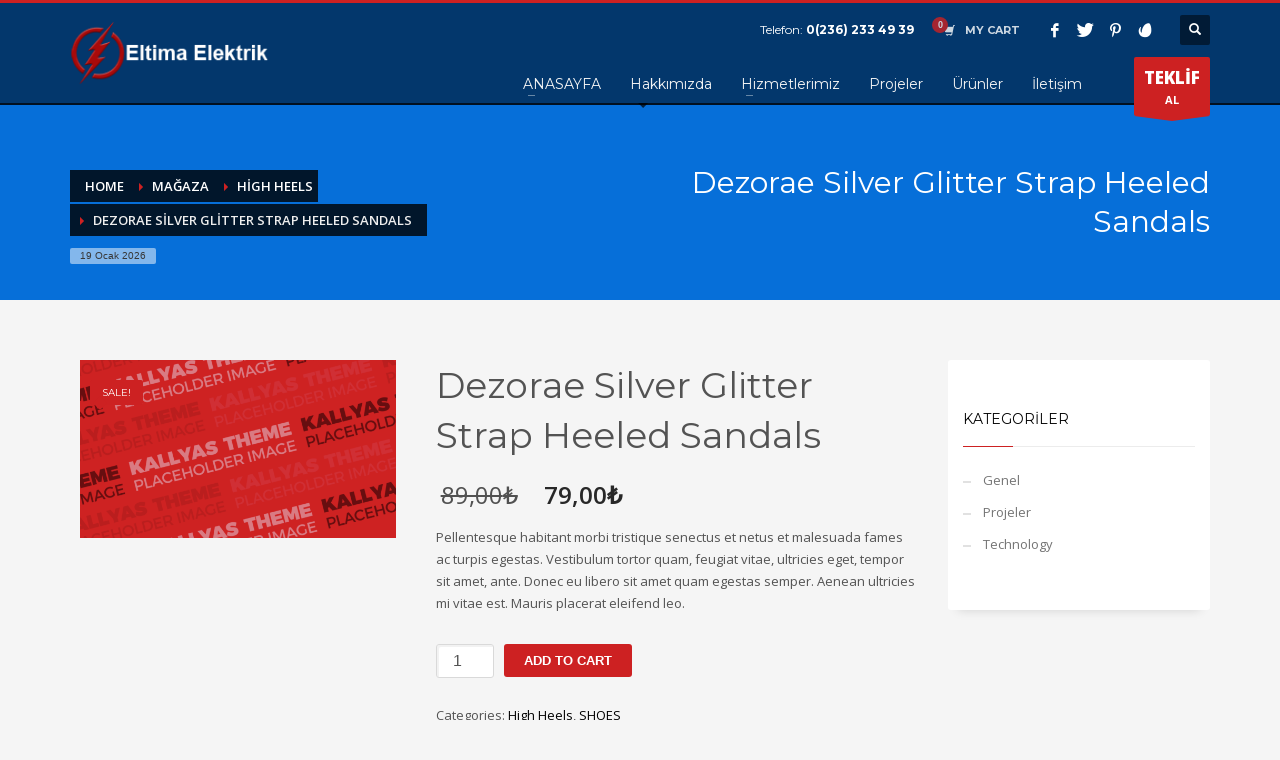

--- FILE ---
content_type: text/html; charset=UTF-8
request_url: https://eltimaelektrik.com.tr/urun/dezorae-silver-glitter-strap-heeled-sandals/
body_size: 17113
content:
<!DOCTYPE html>
<html lang="tr">
<head>
<meta charset="UTF-8"/>
<meta name="twitter:widgets:csp" content="on"/>
<link rel="profile" href="http://gmpg.org/xfn/11"/>
<link rel="pingback" href="https://eltimaelektrik.com.tr/xmlrpc.php"/>

<title>Dezorae Silver Glitter Strap Heeled Sandals &#8211; Eltima Elektrik</title>
<meta name='robots' content='max-image-preview:large' />
<link rel='dns-prefetch' href='//fonts.googleapis.com' />
<link rel="alternate" type="application/rss+xml" title="Eltima Elektrik &raquo; akışı" href="https://eltimaelektrik.com.tr/feed/" />
<link rel="alternate" type="application/rss+xml" title="Eltima Elektrik &raquo; yorum akışı" href="https://eltimaelektrik.com.tr/comments/feed/" />
<link rel="alternate" type="application/rss+xml" title="Eltima Elektrik &raquo; Dezorae Silver Glitter Strap Heeled Sandals yorum akışı" href="https://eltimaelektrik.com.tr/urun/dezorae-silver-glitter-strap-heeled-sandals/feed/" />
<link rel="alternate" title="oEmbed (JSON)" type="application/json+oembed" href="https://eltimaelektrik.com.tr/wp-json/oembed/1.0/embed?url=https%3A%2F%2Feltimaelektrik.com.tr%2Furun%2Fdezorae-silver-glitter-strap-heeled-sandals%2F" />
<link rel="alternate" title="oEmbed (XML)" type="text/xml+oembed" href="https://eltimaelektrik.com.tr/wp-json/oembed/1.0/embed?url=https%3A%2F%2Feltimaelektrik.com.tr%2Furun%2Fdezorae-silver-glitter-strap-heeled-sandals%2F&#038;format=xml" />
<style id='wp-img-auto-sizes-contain-inline-css' type='text/css'>
img:is([sizes=auto i],[sizes^="auto," i]){contain-intrinsic-size:3000px 1500px}
/*# sourceURL=wp-img-auto-sizes-contain-inline-css */
</style>
<link rel='stylesheet' id='zn_all_g_fonts-css' href='//fonts.googleapis.com/css?family=Montserrat%3Aregular%2C500%2C700%7COpen+Sans%3Aregular%2C300%2C600%2C700%2C800&#038;ver=6.9' type='text/css' media='all' />
<style id='wp-emoji-styles-inline-css' type='text/css'>

	img.wp-smiley, img.emoji {
		display: inline !important;
		border: none !important;
		box-shadow: none !important;
		height: 1em !important;
		width: 1em !important;
		margin: 0 0.07em !important;
		vertical-align: -0.1em !important;
		background: none !important;
		padding: 0 !important;
	}
/*# sourceURL=wp-emoji-styles-inline-css */
</style>
<style id='wp-block-library-inline-css' type='text/css'>
:root{--wp-block-synced-color:#7a00df;--wp-block-synced-color--rgb:122,0,223;--wp-bound-block-color:var(--wp-block-synced-color);--wp-editor-canvas-background:#ddd;--wp-admin-theme-color:#007cba;--wp-admin-theme-color--rgb:0,124,186;--wp-admin-theme-color-darker-10:#006ba1;--wp-admin-theme-color-darker-10--rgb:0,107,160.5;--wp-admin-theme-color-darker-20:#005a87;--wp-admin-theme-color-darker-20--rgb:0,90,135;--wp-admin-border-width-focus:2px}@media (min-resolution:192dpi){:root{--wp-admin-border-width-focus:1.5px}}.wp-element-button{cursor:pointer}:root .has-very-light-gray-background-color{background-color:#eee}:root .has-very-dark-gray-background-color{background-color:#313131}:root .has-very-light-gray-color{color:#eee}:root .has-very-dark-gray-color{color:#313131}:root .has-vivid-green-cyan-to-vivid-cyan-blue-gradient-background{background:linear-gradient(135deg,#00d084,#0693e3)}:root .has-purple-crush-gradient-background{background:linear-gradient(135deg,#34e2e4,#4721fb 50%,#ab1dfe)}:root .has-hazy-dawn-gradient-background{background:linear-gradient(135deg,#faaca8,#dad0ec)}:root .has-subdued-olive-gradient-background{background:linear-gradient(135deg,#fafae1,#67a671)}:root .has-atomic-cream-gradient-background{background:linear-gradient(135deg,#fdd79a,#004a59)}:root .has-nightshade-gradient-background{background:linear-gradient(135deg,#330968,#31cdcf)}:root .has-midnight-gradient-background{background:linear-gradient(135deg,#020381,#2874fc)}:root{--wp--preset--font-size--normal:16px;--wp--preset--font-size--huge:42px}.has-regular-font-size{font-size:1em}.has-larger-font-size{font-size:2.625em}.has-normal-font-size{font-size:var(--wp--preset--font-size--normal)}.has-huge-font-size{font-size:var(--wp--preset--font-size--huge)}.has-text-align-center{text-align:center}.has-text-align-left{text-align:left}.has-text-align-right{text-align:right}.has-fit-text{white-space:nowrap!important}#end-resizable-editor-section{display:none}.aligncenter{clear:both}.items-justified-left{justify-content:flex-start}.items-justified-center{justify-content:center}.items-justified-right{justify-content:flex-end}.items-justified-space-between{justify-content:space-between}.screen-reader-text{border:0;clip-path:inset(50%);height:1px;margin:-1px;overflow:hidden;padding:0;position:absolute;width:1px;word-wrap:normal!important}.screen-reader-text:focus{background-color:#ddd;clip-path:none;color:#444;display:block;font-size:1em;height:auto;left:5px;line-height:normal;padding:15px 23px 14px;text-decoration:none;top:5px;width:auto;z-index:100000}html :where(.has-border-color){border-style:solid}html :where([style*=border-top-color]){border-top-style:solid}html :where([style*=border-right-color]){border-right-style:solid}html :where([style*=border-bottom-color]){border-bottom-style:solid}html :where([style*=border-left-color]){border-left-style:solid}html :where([style*=border-width]){border-style:solid}html :where([style*=border-top-width]){border-top-style:solid}html :where([style*=border-right-width]){border-right-style:solid}html :where([style*=border-bottom-width]){border-bottom-style:solid}html :where([style*=border-left-width]){border-left-style:solid}html :where(img[class*=wp-image-]){height:auto;max-width:100%}:where(figure){margin:0 0 1em}html :where(.is-position-sticky){--wp-admin--admin-bar--position-offset:var(--wp-admin--admin-bar--height,0px)}@media screen and (max-width:600px){html :where(.is-position-sticky){--wp-admin--admin-bar--position-offset:0px}}

/*# sourceURL=wp-block-library-inline-css */
</style><style id='wp-block-group-inline-css' type='text/css'>
.wp-block-group{box-sizing:border-box}:where(.wp-block-group.wp-block-group-is-layout-constrained){position:relative}
/*# sourceURL=https://eltimaelektrik.com.tr/wp-includes/blocks/group/style.min.css */
</style>
<style id='global-styles-inline-css' type='text/css'>
:root{--wp--preset--aspect-ratio--square: 1;--wp--preset--aspect-ratio--4-3: 4/3;--wp--preset--aspect-ratio--3-4: 3/4;--wp--preset--aspect-ratio--3-2: 3/2;--wp--preset--aspect-ratio--2-3: 2/3;--wp--preset--aspect-ratio--16-9: 16/9;--wp--preset--aspect-ratio--9-16: 9/16;--wp--preset--color--black: #000000;--wp--preset--color--cyan-bluish-gray: #abb8c3;--wp--preset--color--white: #ffffff;--wp--preset--color--pale-pink: #f78da7;--wp--preset--color--vivid-red: #cf2e2e;--wp--preset--color--luminous-vivid-orange: #ff6900;--wp--preset--color--luminous-vivid-amber: #fcb900;--wp--preset--color--light-green-cyan: #7bdcb5;--wp--preset--color--vivid-green-cyan: #00d084;--wp--preset--color--pale-cyan-blue: #8ed1fc;--wp--preset--color--vivid-cyan-blue: #0693e3;--wp--preset--color--vivid-purple: #9b51e0;--wp--preset--gradient--vivid-cyan-blue-to-vivid-purple: linear-gradient(135deg,rgb(6,147,227) 0%,rgb(155,81,224) 100%);--wp--preset--gradient--light-green-cyan-to-vivid-green-cyan: linear-gradient(135deg,rgb(122,220,180) 0%,rgb(0,208,130) 100%);--wp--preset--gradient--luminous-vivid-amber-to-luminous-vivid-orange: linear-gradient(135deg,rgb(252,185,0) 0%,rgb(255,105,0) 100%);--wp--preset--gradient--luminous-vivid-orange-to-vivid-red: linear-gradient(135deg,rgb(255,105,0) 0%,rgb(207,46,46) 100%);--wp--preset--gradient--very-light-gray-to-cyan-bluish-gray: linear-gradient(135deg,rgb(238,238,238) 0%,rgb(169,184,195) 100%);--wp--preset--gradient--cool-to-warm-spectrum: linear-gradient(135deg,rgb(74,234,220) 0%,rgb(151,120,209) 20%,rgb(207,42,186) 40%,rgb(238,44,130) 60%,rgb(251,105,98) 80%,rgb(254,248,76) 100%);--wp--preset--gradient--blush-light-purple: linear-gradient(135deg,rgb(255,206,236) 0%,rgb(152,150,240) 100%);--wp--preset--gradient--blush-bordeaux: linear-gradient(135deg,rgb(254,205,165) 0%,rgb(254,45,45) 50%,rgb(107,0,62) 100%);--wp--preset--gradient--luminous-dusk: linear-gradient(135deg,rgb(255,203,112) 0%,rgb(199,81,192) 50%,rgb(65,88,208) 100%);--wp--preset--gradient--pale-ocean: linear-gradient(135deg,rgb(255,245,203) 0%,rgb(182,227,212) 50%,rgb(51,167,181) 100%);--wp--preset--gradient--electric-grass: linear-gradient(135deg,rgb(202,248,128) 0%,rgb(113,206,126) 100%);--wp--preset--gradient--midnight: linear-gradient(135deg,rgb(2,3,129) 0%,rgb(40,116,252) 100%);--wp--preset--font-size--small: 13px;--wp--preset--font-size--medium: 20px;--wp--preset--font-size--large: 36px;--wp--preset--font-size--x-large: 42px;--wp--preset--spacing--20: 0.44rem;--wp--preset--spacing--30: 0.67rem;--wp--preset--spacing--40: 1rem;--wp--preset--spacing--50: 1.5rem;--wp--preset--spacing--60: 2.25rem;--wp--preset--spacing--70: 3.38rem;--wp--preset--spacing--80: 5.06rem;--wp--preset--shadow--natural: 6px 6px 9px rgba(0, 0, 0, 0.2);--wp--preset--shadow--deep: 12px 12px 50px rgba(0, 0, 0, 0.4);--wp--preset--shadow--sharp: 6px 6px 0px rgba(0, 0, 0, 0.2);--wp--preset--shadow--outlined: 6px 6px 0px -3px rgb(255, 255, 255), 6px 6px rgb(0, 0, 0);--wp--preset--shadow--crisp: 6px 6px 0px rgb(0, 0, 0);}:where(.is-layout-flex){gap: 0.5em;}:where(.is-layout-grid){gap: 0.5em;}body .is-layout-flex{display: flex;}.is-layout-flex{flex-wrap: wrap;align-items: center;}.is-layout-flex > :is(*, div){margin: 0;}body .is-layout-grid{display: grid;}.is-layout-grid > :is(*, div){margin: 0;}:where(.wp-block-columns.is-layout-flex){gap: 2em;}:where(.wp-block-columns.is-layout-grid){gap: 2em;}:where(.wp-block-post-template.is-layout-flex){gap: 1.25em;}:where(.wp-block-post-template.is-layout-grid){gap: 1.25em;}.has-black-color{color: var(--wp--preset--color--black) !important;}.has-cyan-bluish-gray-color{color: var(--wp--preset--color--cyan-bluish-gray) !important;}.has-white-color{color: var(--wp--preset--color--white) !important;}.has-pale-pink-color{color: var(--wp--preset--color--pale-pink) !important;}.has-vivid-red-color{color: var(--wp--preset--color--vivid-red) !important;}.has-luminous-vivid-orange-color{color: var(--wp--preset--color--luminous-vivid-orange) !important;}.has-luminous-vivid-amber-color{color: var(--wp--preset--color--luminous-vivid-amber) !important;}.has-light-green-cyan-color{color: var(--wp--preset--color--light-green-cyan) !important;}.has-vivid-green-cyan-color{color: var(--wp--preset--color--vivid-green-cyan) !important;}.has-pale-cyan-blue-color{color: var(--wp--preset--color--pale-cyan-blue) !important;}.has-vivid-cyan-blue-color{color: var(--wp--preset--color--vivid-cyan-blue) !important;}.has-vivid-purple-color{color: var(--wp--preset--color--vivid-purple) !important;}.has-black-background-color{background-color: var(--wp--preset--color--black) !important;}.has-cyan-bluish-gray-background-color{background-color: var(--wp--preset--color--cyan-bluish-gray) !important;}.has-white-background-color{background-color: var(--wp--preset--color--white) !important;}.has-pale-pink-background-color{background-color: var(--wp--preset--color--pale-pink) !important;}.has-vivid-red-background-color{background-color: var(--wp--preset--color--vivid-red) !important;}.has-luminous-vivid-orange-background-color{background-color: var(--wp--preset--color--luminous-vivid-orange) !important;}.has-luminous-vivid-amber-background-color{background-color: var(--wp--preset--color--luminous-vivid-amber) !important;}.has-light-green-cyan-background-color{background-color: var(--wp--preset--color--light-green-cyan) !important;}.has-vivid-green-cyan-background-color{background-color: var(--wp--preset--color--vivid-green-cyan) !important;}.has-pale-cyan-blue-background-color{background-color: var(--wp--preset--color--pale-cyan-blue) !important;}.has-vivid-cyan-blue-background-color{background-color: var(--wp--preset--color--vivid-cyan-blue) !important;}.has-vivid-purple-background-color{background-color: var(--wp--preset--color--vivid-purple) !important;}.has-black-border-color{border-color: var(--wp--preset--color--black) !important;}.has-cyan-bluish-gray-border-color{border-color: var(--wp--preset--color--cyan-bluish-gray) !important;}.has-white-border-color{border-color: var(--wp--preset--color--white) !important;}.has-pale-pink-border-color{border-color: var(--wp--preset--color--pale-pink) !important;}.has-vivid-red-border-color{border-color: var(--wp--preset--color--vivid-red) !important;}.has-luminous-vivid-orange-border-color{border-color: var(--wp--preset--color--luminous-vivid-orange) !important;}.has-luminous-vivid-amber-border-color{border-color: var(--wp--preset--color--luminous-vivid-amber) !important;}.has-light-green-cyan-border-color{border-color: var(--wp--preset--color--light-green-cyan) !important;}.has-vivid-green-cyan-border-color{border-color: var(--wp--preset--color--vivid-green-cyan) !important;}.has-pale-cyan-blue-border-color{border-color: var(--wp--preset--color--pale-cyan-blue) !important;}.has-vivid-cyan-blue-border-color{border-color: var(--wp--preset--color--vivid-cyan-blue) !important;}.has-vivid-purple-border-color{border-color: var(--wp--preset--color--vivid-purple) !important;}.has-vivid-cyan-blue-to-vivid-purple-gradient-background{background: var(--wp--preset--gradient--vivid-cyan-blue-to-vivid-purple) !important;}.has-light-green-cyan-to-vivid-green-cyan-gradient-background{background: var(--wp--preset--gradient--light-green-cyan-to-vivid-green-cyan) !important;}.has-luminous-vivid-amber-to-luminous-vivid-orange-gradient-background{background: var(--wp--preset--gradient--luminous-vivid-amber-to-luminous-vivid-orange) !important;}.has-luminous-vivid-orange-to-vivid-red-gradient-background{background: var(--wp--preset--gradient--luminous-vivid-orange-to-vivid-red) !important;}.has-very-light-gray-to-cyan-bluish-gray-gradient-background{background: var(--wp--preset--gradient--very-light-gray-to-cyan-bluish-gray) !important;}.has-cool-to-warm-spectrum-gradient-background{background: var(--wp--preset--gradient--cool-to-warm-spectrum) !important;}.has-blush-light-purple-gradient-background{background: var(--wp--preset--gradient--blush-light-purple) !important;}.has-blush-bordeaux-gradient-background{background: var(--wp--preset--gradient--blush-bordeaux) !important;}.has-luminous-dusk-gradient-background{background: var(--wp--preset--gradient--luminous-dusk) !important;}.has-pale-ocean-gradient-background{background: var(--wp--preset--gradient--pale-ocean) !important;}.has-electric-grass-gradient-background{background: var(--wp--preset--gradient--electric-grass) !important;}.has-midnight-gradient-background{background: var(--wp--preset--gradient--midnight) !important;}.has-small-font-size{font-size: var(--wp--preset--font-size--small) !important;}.has-medium-font-size{font-size: var(--wp--preset--font-size--medium) !important;}.has-large-font-size{font-size: var(--wp--preset--font-size--large) !important;}.has-x-large-font-size{font-size: var(--wp--preset--font-size--x-large) !important;}
/*# sourceURL=global-styles-inline-css */
</style>

<style id='classic-theme-styles-inline-css' type='text/css'>
/*! This file is auto-generated */
.wp-block-button__link{color:#fff;background-color:#32373c;border-radius:9999px;box-shadow:none;text-decoration:none;padding:calc(.667em + 2px) calc(1.333em + 2px);font-size:1.125em}.wp-block-file__button{background:#32373c;color:#fff;text-decoration:none}
/*# sourceURL=/wp-includes/css/classic-themes.min.css */
</style>
<link rel='stylesheet' id='hg-mailchimp-styles-css' href='https://eltimaelektrik.com.tr/wp-content/plugins/hogash-mailchimp/assets/css/hg-mailchimp.css?ver=1.0.0' type='text/css' media='all' />
<link rel='stylesheet' id='photoswipe-css' href='https://eltimaelektrik.com.tr/wp-content/plugins/woocommerce/assets/css/photoswipe/photoswipe.min.css?ver=7.3.0' type='text/css' media='all' />
<link rel='stylesheet' id='photoswipe-default-skin-css' href='https://eltimaelektrik.com.tr/wp-content/plugins/woocommerce/assets/css/photoswipe/default-skin/default-skin.min.css?ver=7.3.0' type='text/css' media='all' />
<link rel='stylesheet' id='woocommerce-layout-css' href='https://eltimaelektrik.com.tr/wp-content/plugins/woocommerce/assets/css/woocommerce-layout.css?ver=7.3.0' type='text/css' media='all' />
<link rel='stylesheet' id='woocommerce-smallscreen-css' href='https://eltimaelektrik.com.tr/wp-content/plugins/woocommerce/assets/css/woocommerce-smallscreen.css?ver=7.3.0' type='text/css' media='only screen and (max-width: 767px)' />
<link rel='stylesheet' id='woocommerce-general-css' href='https://eltimaelektrik.com.tr/wp-content/plugins/woocommerce/assets/css/woocommerce.css?ver=7.3.0' type='text/css' media='all' />
<style id='woocommerce-inline-inline-css' type='text/css'>
.woocommerce form .form-row .required { visibility: visible; }
/*# sourceURL=woocommerce-inline-inline-css */
</style>
<link rel='stylesheet' id='plhg-main-css-css' href='https://eltimaelektrik.com.tr/wp-content/plugins/hogash-post-love/assets/frontend/css/plhg-styles.css?ver=1.0.0' type='text/css' media='all' />
<link rel='stylesheet' id='kallyas-styles-css' href='https://eltimaelektrik.com.tr/wp-content/themes/kallyas/style.css?ver=4.19.0' type='text/css' media='all' />
<link rel='stylesheet' id='th-bootstrap-styles-css' href='https://eltimaelektrik.com.tr/wp-content/themes/kallyas/css/bootstrap.min.css?ver=4.19.0' type='text/css' media='all' />
<link rel='stylesheet' id='th-theme-template-styles-css' href='https://eltimaelektrik.com.tr/wp-content/themes/kallyas/css/template.min.css?ver=4.19.0' type='text/css' media='all' />
<link rel='stylesheet' id='woocommerce-overrides-css' href='https://eltimaelektrik.com.tr/wp-content/themes/kallyas/css/plugins/kl-woocommerce.css?ver=4.19.0' type='text/css' media='all' />
<link rel='stylesheet' id='zion-frontend-css' href='https://eltimaelektrik.com.tr/wp-content/themes/kallyas/framework/zion-builder/assets/css/znb_frontend.css?ver=1.1.0' type='text/css' media='all' />
<link rel='stylesheet' id='2364-layout.css-css' href='//eltimaelektrik.com.tr/wp-content/uploads/zion-builder/cache/2364-layout.css?ver=e8ff75588088d5521dd0355fff5d671a' type='text/css' media='all' />
<link rel='stylesheet' id='kallyas-addon-nav-overlay-css-css' href='https://eltimaelektrik.com.tr/wp-content/plugins/kallyas-addon-nav-overlay/assets/styles.min.css?ver=1.0.10' type='text/css' media='all' />
<link rel='stylesheet' id='th-theme-print-stylesheet-css' href='https://eltimaelektrik.com.tr/wp-content/themes/kallyas/css/print.css?ver=4.19.0' type='text/css' media='print' />
<link rel='stylesheet' id='th-theme-options-styles-css' href='//eltimaelektrik.com.tr/wp-content/uploads/zn_dynamic.css?ver=1752570430' type='text/css' media='all' />
<script type="text/javascript" src="https://eltimaelektrik.com.tr/wp-includes/js/jquery/jquery.min.js?ver=3.7.1" id="jquery-core-js"></script>
<script type="text/javascript" src="https://eltimaelektrik.com.tr/wp-includes/js/jquery/jquery-migrate.min.js?ver=3.4.1" id="jquery-migrate-js"></script>
<script type="text/javascript" id="plhg-main-script-js-extra">
/* <![CDATA[ */
var plhg_script_vars = {"ajaxurl":"https://eltimaelektrik.com.tr/wp-admin/admin-ajax.php","nonce":"b9d4374ba2","error_message":"Sorry, there was a problem processing your request."};
//# sourceURL=plhg-main-script-js-extra
/* ]]> */
</script>
<script type="text/javascript" src="https://eltimaelektrik.com.tr/wp-content/plugins/hogash-post-love/assets/frontend/js/script.js?ver=1.0.0" id="plhg-main-script-js"></script>
<link rel="https://api.w.org/" href="https://eltimaelektrik.com.tr/wp-json/" /><link rel="alternate" title="JSON" type="application/json" href="https://eltimaelektrik.com.tr/wp-json/wp/v2/product/2364" /><link rel="EditURI" type="application/rsd+xml" title="RSD" href="https://eltimaelektrik.com.tr/xmlrpc.php?rsd" />
<meta name="generator" content="WordPress 6.9" />
<meta name="generator" content="WooCommerce 7.3.0" />
<link rel="canonical" href="https://eltimaelektrik.com.tr/urun/dezorae-silver-glitter-strap-heeled-sandals/" />
<link rel='shortlink' href='https://eltimaelektrik.com.tr/?p=2364' />
		<meta name="theme-color"
			  content="#cd2122">
				<meta name="viewport" content="width=device-width, initial-scale=1, maximum-scale=1"/>
		
		<!--[if lte IE 8]>
		<script type="text/javascript">
			var $buoop = {
				vs: {i: 10, f: 25, o: 12.1, s: 7, n: 9}
			};

			$buoop.ol = window.onload;

			window.onload = function () {
				try {
					if ($buoop.ol) {
						$buoop.ol()
					}
				}
				catch (e) {
				}

				var e = document.createElement("script");
				e.setAttribute("type", "text/javascript");
				e.setAttribute("src", "https://browser-update.org/update.js");
				document.body.appendChild(e);
			};
		</script>
		<![endif]-->

		<!-- for IE6-8 support of HTML5 elements -->
		<!--[if lt IE 9]>
		<script src="//html5shim.googlecode.com/svn/trunk/html5.js"></script>
		<![endif]-->
		
	<!-- Fallback for animating in viewport -->
	<noscript>
		<style type="text/css" media="screen">
			.zn-animateInViewport {visibility: visible;}
		</style>
	</noscript>
		<noscript><style>.woocommerce-product-gallery{ opacity: 1 !important; }</style></noscript>
	<meta name="generator" content="Powered by Slider Revolution 6.6.7 - responsive, Mobile-Friendly Slider Plugin for WordPress with comfortable drag and drop interface." />
<script>function setREVStartSize(e){
			//window.requestAnimationFrame(function() {
				window.RSIW = window.RSIW===undefined ? window.innerWidth : window.RSIW;
				window.RSIH = window.RSIH===undefined ? window.innerHeight : window.RSIH;
				try {
					var pw = document.getElementById(e.c).parentNode.offsetWidth,
						newh;
					pw = pw===0 || isNaN(pw) || (e.l=="fullwidth" || e.layout=="fullwidth") ? window.RSIW : pw;
					e.tabw = e.tabw===undefined ? 0 : parseInt(e.tabw);
					e.thumbw = e.thumbw===undefined ? 0 : parseInt(e.thumbw);
					e.tabh = e.tabh===undefined ? 0 : parseInt(e.tabh);
					e.thumbh = e.thumbh===undefined ? 0 : parseInt(e.thumbh);
					e.tabhide = e.tabhide===undefined ? 0 : parseInt(e.tabhide);
					e.thumbhide = e.thumbhide===undefined ? 0 : parseInt(e.thumbhide);
					e.mh = e.mh===undefined || e.mh=="" || e.mh==="auto" ? 0 : parseInt(e.mh,0);
					if(e.layout==="fullscreen" || e.l==="fullscreen")
						newh = Math.max(e.mh,window.RSIH);
					else{
						e.gw = Array.isArray(e.gw) ? e.gw : [e.gw];
						for (var i in e.rl) if (e.gw[i]===undefined || e.gw[i]===0) e.gw[i] = e.gw[i-1];
						e.gh = e.el===undefined || e.el==="" || (Array.isArray(e.el) && e.el.length==0)? e.gh : e.el;
						e.gh = Array.isArray(e.gh) ? e.gh : [e.gh];
						for (var i in e.rl) if (e.gh[i]===undefined || e.gh[i]===0) e.gh[i] = e.gh[i-1];
											
						var nl = new Array(e.rl.length),
							ix = 0,
							sl;
						e.tabw = e.tabhide>=pw ? 0 : e.tabw;
						e.thumbw = e.thumbhide>=pw ? 0 : e.thumbw;
						e.tabh = e.tabhide>=pw ? 0 : e.tabh;
						e.thumbh = e.thumbhide>=pw ? 0 : e.thumbh;
						for (var i in e.rl) nl[i] = e.rl[i]<window.RSIW ? 0 : e.rl[i];
						sl = nl[0];
						for (var i in nl) if (sl>nl[i] && nl[i]>0) { sl = nl[i]; ix=i;}
						var m = pw>(e.gw[ix]+e.tabw+e.thumbw) ? 1 : (pw-(e.tabw+e.thumbw)) / (e.gw[ix]);
						newh =  (e.gh[ix] * m) + (e.tabh + e.thumbh);
					}
					var el = document.getElementById(e.c);
					if (el!==null && el) el.style.height = newh+"px";
					el = document.getElementById(e.c+"_wrapper");
					if (el!==null && el) {
						el.style.height = newh+"px";
						el.style.display = "block";
					}
				} catch(e){
					console.log("Failure at Presize of Slider:" + e)
				}
			//});
		  };</script>
<link rel='stylesheet' id='accordion-css-css' href='https://eltimaelektrik.com.tr/wp-content/themes/kallyas/pagebuilder/elements/TH_Accordion/style.css?ver=4.19.0' type='text/css' media='all' />
<link rel='stylesheet' id='rs-plugin-settings-css' href='https://eltimaelektrik.com.tr/wp-content/plugins/revslider/public/assets/css/rs6.css?ver=6.6.7' type='text/css' media='all' />
<style id='rs-plugin-settings-inline-css' type='text/css'>
#rs-demo-id {}
/*# sourceURL=rs-plugin-settings-inline-css */
</style>
</head>

<body  class="wp-singular product-template-default single single-product postid-2364 wp-theme-kallyas theme-kallyas woocommerce woocommerce-page woocommerce-no-js zn-wc-pages-classic res1170 kl-follow-menu kl-skin--light" itemscope="itemscope" itemtype="https://schema.org/WebPage" >


<div class="login_register_stuff"></div><!-- end login register stuff -->		<div id="fb-root"></div>
		<script>(function (d, s, id) {
			var js, fjs = d.getElementsByTagName(s)[0];
			if (d.getElementById(id)) {return;}
			js = d.createElement(s); js.id = id;
			js.src = "https://connect.facebook.net/en_US/sdk.js#xfbml=1&version=v3.0";
			fjs.parentNode.insertBefore(js, fjs);
		}(document, 'script', 'facebook-jssdk'));</script>
		
<div id="zn-nav-overlay" class="znNavOvr znNavOvr--layoutS1 znNavOvr--animation1 znNavOvr--theme-light">

	<div class="znNavOvr-inner is-empty">

		<div class="znNavOvr-menuWrapper"></div>
	</div>

	<a href="#" class="znNavOvr-close znNavOvr-close--trSmall" id="znNavOvr-close">
		<span></span>
		<svg x="0px" y="0px" width="54px" height="54px" viewBox="0 0 54 54">
			<circle fill="transparent" stroke="#656e79" stroke-width="1" cx="27" cy="27" r="25" stroke-dasharray="157 157" stroke-dashoffset="157"></circle>
		</svg>
	</a>
</div>

<div id="page_wrapper">

<header id="header" class="site-header  style1 cta_button  header--follow    sticky-resize headerstyle--default site-header--absolute nav-th--light siteheader-classic siteheader-classic-normal sheader-sh--light"  >
		<div class="site-header-wrapper sticky-top-area">

		<div class="kl-top-header site-header-main-wrapper clearfix   sh--light">

			<div class="container siteheader-container header--oldstyles">

				<div class="fxb-row fxb-row-col-sm">

										<div class='fxb-col fxb fxb-center-x fxb-center-y fxb-basis-auto fxb-grow-0'>
								<div id="logo-container" class="logo-container hasInfoCard  logosize--no zn-original-logo">
			<!-- Logo -->
			<h3 class='site-logo logo ' id='logo'><a href='https://eltimaelektrik.com.tr/' class='site-logo-anch'><img class="logo-img site-logo-img" src="https://eltimaelektrik.com.tr/wp-content/uploads/2023/03/logo_el.png" width="200"  alt="Eltima Elektrik" title="Eltima Elektrik"  /></a></h3>			<!-- InfoCard -->
			
		<div id="infocard" class="logo-infocard">
			<div class="custom ">
				<div class="row">
					<div class="col-sm-5">
						<div class="infocard-wrapper text-center">
															<p><img src="http://eltimaelektrik.com.tr/wp-content/uploads/2023/03/logo_el.png" alt="Eltima Elektrik"></p>
																						<p>Eltima Elektrik Mühendislik</p>													</div>
					</div>

					<div class="col-sm-7">
						<div class="custom contact-details">

														<p>
																	<strong>T (236) 233 49 39</strong><br>								
																	Email:&nbsp;<a href="mailto:info@eltimaelektrik.com.tr">info@eltimaelektrik.com.tr</a>
															</p>
							
															<p>
								Eltima Mühendislik<br/>75. Yıl Mahallesi 5303 Sokak No:78 /A Yunusemre / Manisa								</p>
							
															<a href="https://goo.gl/maps/XQxvaf2wxtj3fvvr9" target="_blank" class="map-link">
									<span class="glyphicon glyphicon-map-marker kl-icon-white"></span>
									<span>Open in Google Maps</span>
								</a>
							
						</div>

						<div style="height:20px;"></div>

						<ul class="social-icons sc--clean"><li class="social-icons-li"><a href="#" data-zniconfam="kl-social-icons" data-zn_icon="" target="_self" title="Facebook"></a></li><li class="social-icons-li"><a href="#" data-zniconfam="kl-social-icons" data-zn_icon="" target="_self" title="Twitter"></a></li><li class="social-icons-li"><a href="#" data-zniconfam="kl-social-icons" data-zn_icon="" target="_self" title="Pinterest"></a></li><li class="social-icons-li"><a href="http://themeforest.net/user/hogash/follow" data-zniconfam="kl-social-icons" data-zn_icon="" target="_blank" title="Envato"></a></li></ul>					</div>
				</div>
			</div>
		</div>
			</div>

							</div>
					
					<div class='fxb-col fxb-basis-auto'>

						

	<div class="separator site-header-separator visible-xs"></div>
	<div class="fxb-row site-header-row site-header-top ">

		<div class='fxb-col fxb fxb-start-x fxb-center-y fxb-basis-auto site-header-col-left site-header-top-left'>
								</div>

		<div class='fxb-col fxb fxb-end-x fxb-center-y fxb-basis-auto site-header-col-right site-header-top-right'>
						<div class="sh-component kl-header-toptext kl-font-alt">Telefon: <a href="0236233 49 39" class="fw-bold">0(236) 233 49 39</a></div>			<ul class="sh-component topnav navLeft topnav--cart topnav-no-sc topnav-no-hdnav">
				<li class="drop topnav-drop topnav-li">
					
					<a id="mycartbtn" class="kl-cart-button topnav-item kl-cart--" href="https://eltimaelektrik.com.tr/cart/" title="View your shopping cart">
								<i class="glyphicon glyphicon-shopping-cart kl-cart-icon flipX-icon xs-icon" data-count="0"></i>
	<span class="hidden-xs hidden-sm hidden-md">MY CART</span>					</a>

					<div class="pPanel topnav-drop-panel topnav--cart-panel u-trans-all-2s">
						<div class="inner topnav-drop-panel-inner topnav--cart-panel-inner cart-container">
							<div class="widget_shopping_cart_content">No products in cart.</div>
						</div>
					</div>
				</li>
			</ul>
			<ul class="sh-component social-icons sc--clean topnav navRight topnav-no-hdnav"><li class="topnav-li social-icons-li"><a href="#" data-zniconfam="kl-social-icons" data-zn_icon="" target="_self" class="topnav-item social-icons-item scheader-icon-" title="Facebook"></a></li><li class="topnav-li social-icons-li"><a href="#" data-zniconfam="kl-social-icons" data-zn_icon="" target="_self" class="topnav-item social-icons-item scheader-icon-" title="Twitter"></a></li><li class="topnav-li social-icons-li"><a href="#" data-zniconfam="kl-social-icons" data-zn_icon="" target="_self" class="topnav-item social-icons-item scheader-icon-" title="Pinterest"></a></li><li class="topnav-li social-icons-li"><a href="http://themeforest.net/user/hogash/follow" data-zniconfam="kl-social-icons" data-zn_icon="" target="_blank" class="topnav-item social-icons-item scheader-icon-" title="Envato"></a></li></ul>
		<div id="search" class="sh-component header-search headsearch--def">

			<a href="#" class="searchBtn header-search-button">
				<span class="glyphicon glyphicon-search kl-icon-white"></span>
			</a>

			<div class="search-container header-search-container">
				
<form id="searchform" class="gensearch__form" action="https://eltimaelektrik.com.tr/" method="get">
	<input id="s" name="s" value="" class="inputbox gensearch__input" type="text" placeholder="SEARCH ..." />
	<button type="submit" id="searchsubmit" value="go" class="gensearch__submit glyphicon glyphicon-search"></button>
	</form>			</div>
		</div>

				</div>

	</div><!-- /.site-header-top -->

	<div class="separator site-header-separator visible-xs"></div>


<div class="fxb-row site-header-row site-header-main ">

	<div class='fxb-col fxb fxb-start-x fxb-center-y fxb-basis-auto site-header-col-left site-header-main-left'>
			</div>

	<div class='fxb-col fxb fxb-center-x fxb-center-y fxb-basis-auto site-header-col-center site-header-main-center'>
			</div>

	<div class='fxb-col fxb fxb-end-x fxb-center-y fxb-basis-auto site-header-col-right site-header-main-right'>

		<div class='fxb-col fxb fxb-end-x fxb-center-y fxb-basis-auto site-header-main-right-top'>
								<div class="sh-component main-menu-wrapper" role="navigation" itemscope="itemscope" itemtype="https://schema.org/SiteNavigationElement" >

					<div class="zn-res-menuwrapper">
			<a href="#" class="zn-res-trigger zn-menuBurger zn-menuBurger--3--s zn-menuBurger--anim1 " id="zn-res-trigger">
				<span></span>
				<span></span>
				<span></span>
			</a>
		</div><!-- end responsive menu -->
		<div id="main-menu" class="main-nav mainnav--overlay mainnav--active-bg mainnav--pointer-dash nav-mm--light zn_mega_wrapper "><ul id="menu-main-menu" class="main-menu main-menu-nav zn_mega_menu "><li id="menu-item-2546" class="main-menu-item menu-item menu-item-type-post_type menu-item-object-page menu-item-home menu-item-2546 menu-item-mega-parent menu-item-has-children  main-menu-item-top  menu-item-even menu-item-depth-0"><a href="https://eltimaelektrik.com.tr/" class=" main-menu-link main-menu-link-top"><span>ANASAYFA</span></a></li>
<li id="menu-item-2734" class="main-menu-item menu-item menu-item-type-post_type menu-item-object-page menu-item-2734  main-menu-item-top  menu-item-even menu-item-depth-0"><a href="https://eltimaelektrik.com.tr/hakkimizda/" class=" main-menu-link main-menu-link-top"><span>Hakkımızda</span></a></li>
<li id="menu-item-2722" class="main-menu-item menu-item menu-item-type-custom menu-item-object-custom menu-item-has-children menu-item-2722  main-menu-item-top  menu-item-even menu-item-depth-0"><a href="#" class=" main-menu-link main-menu-link-top"><span>Hizmetlerimiz</span></a>
<ul class="sub-menu clearfix">
	<li id="menu-item-2763" class="main-menu-item menu-item menu-item-type-post_type menu-item-object-page menu-item-2763  main-menu-item-sub  menu-item-odd menu-item-depth-1"><a href="https://eltimaelektrik.com.tr/tedarik-satis/" class=" main-menu-link main-menu-link-sub"><span>Tedarik – Satış</span></a></li>
	<li id="menu-item-2762" class="main-menu-item menu-item menu-item-type-post_type menu-item-object-page menu-item-2762  main-menu-item-sub  menu-item-odd menu-item-depth-1"><a href="https://eltimaelektrik.com.tr/elektrik-taah-mut/" class=" main-menu-link main-menu-link-sub"><span>Elektrik Taah. Müt.</span></a></li>
	<li id="menu-item-2761" class="main-menu-item menu-item menu-item-type-post_type menu-item-object-page menu-item-2761  main-menu-item-sub  menu-item-odd menu-item-depth-1"><a href="https://eltimaelektrik.com.tr/pano/" class=" main-menu-link main-menu-link-sub"><span>Pano</span></a></li>
	<li id="menu-item-2760" class="main-menu-item menu-item menu-item-type-post_type menu-item-object-page menu-item-2760  main-menu-item-sub  menu-item-odd menu-item-depth-1"><a href="https://eltimaelektrik.com.tr/sahada-test-faaliyetleri/" class=" main-menu-link main-menu-link-sub"><span>Sahada Test Faaliyetleri</span></a></li>
	<li id="menu-item-2759" class="main-menu-item menu-item menu-item-type-post_type menu-item-object-page menu-item-2759  main-menu-item-sub  menu-item-odd menu-item-depth-1"><a href="https://eltimaelektrik.com.tr/ges/" class=" main-menu-link main-menu-link-sub"><span>GES</span></a></li>
	<li id="menu-item-2758" class="main-menu-item menu-item menu-item-type-post_type menu-item-object-page menu-item-2758  main-menu-item-sub  menu-item-odd menu-item-depth-1"><a href="https://eltimaelektrik.com.tr/bakim-ve-koruma/" class=" main-menu-link main-menu-link-sub"><span>Bakım ve Koruma</span></a></li>
	<li id="menu-item-2757" class="main-menu-item menu-item menu-item-type-post_type menu-item-object-page menu-item-2757  main-menu-item-sub  menu-item-odd menu-item-depth-1"><a href="https://eltimaelektrik.com.tr/otomasyon/" class=" main-menu-link main-menu-link-sub"><span>Otomasyon</span></a></li>
</ul>
</li>
<li id="menu-item-2832" class="main-menu-item menu-item menu-item-type-post_type menu-item-object-page menu-item-2832  main-menu-item-top  menu-item-even menu-item-depth-0"><a href="https://eltimaelektrik.com.tr/projeler/" class=" main-menu-link main-menu-link-top"><span>Projeler</span></a></li>
<li id="menu-item-2724" class="main-menu-item menu-item menu-item-type-custom menu-item-object-custom menu-item-2724  main-menu-item-top  menu-item-even menu-item-depth-0"><a href="http://eltimaelektrik.com.tr/yeni_site/shop/" class=" main-menu-link main-menu-link-top"><span>Ürünler</span></a></li>
<li id="menu-item-2775" class="main-menu-item menu-item menu-item-type-post_type menu-item-object-page menu-item-2775  main-menu-item-top  menu-item-even menu-item-depth-0"><a href="https://eltimaelektrik.com.tr/iletisim/" class=" main-menu-link main-menu-link-top"><span>İletişim</span></a></li>
</ul></div>		</div>
		<!-- end main_menu -->
		<a href="http://eltimaelektrik.com.tr/yeni_site/iletisim/"  id="ctabutton"  class="sh-component ctabutton kl-cta-ribbon " title="İletişim" target="_blank" rel="noopener" itemprop="url" ><strong>TEKLİF</strong>AL<svg version="1.1" class="trisvg" xmlns="http://www.w3.org/2000/svg" xmlns:xlink="http://www.w3.org/1999/xlink" x="0px" y="0px" preserveAspectRatio="none" width="14px" height="5px" viewBox="0 0 14.017 5.006" enable-background="new 0 0 14.017 5.006" xml:space="preserve"><path fill-rule="evenodd" clip-rule="evenodd" d="M14.016,0L7.008,5.006L0,0H14.016z"></path></svg></a>		</div>

		
	</div>

</div><!-- /.site-header-main -->


					</div>
				</div>
							</div><!-- /.siteheader-container -->
		</div><!-- /.site-header-main-wrapper -->

	</div><!-- /.site-header-wrapper -->
	</header>

	<div id="page_header" class="page-subheader page-subheader--auto page-subheader--inherit-hp zn_def_header_style  psubhead-stheader--absolute sh-tcolor--light">

    <div class="bgback"></div>

    
    <div class="th-sparkles"></div>

    <!-- DEFAULT HEADER STYLE -->
    <div class="ph-content-wrap">
        <div class="ph-content-v-center">
            <div>
                <div class="container">
                    <div class="row">
                                                <div class="col-sm-6">
                            <ul vocab="http://schema.org/" typeof="BreadcrumbList" class="breadcrumbs fixclear bread-style--black"><li property="itemListElement" typeof="ListItem"><a property="item" typeof="WebPage" href="https://eltimaelektrik.com.tr"><span property="name">Home</span></a><meta property="position" content="1"></li><li property="itemListElement" typeof="ListItem"><a property="item" typeof="WebPage" href="https://eltimaelektrik.com.tr/shop/"><span property="name">Mağaza</span></a><meta property="position" content="2"></li><li property="itemListElement" typeof="ListItem"><a property="item" typeof="WebPage" href="https://eltimaelektrik.com.tr/urun-kategori/high-heels/"><span property="name">High Heels</span></a><meta property="position" content="3"></li><li>Dezorae Silver Glitter Strap Heeled Sandals</li></ul><span id="current-date" class="subheader-currentdate hidden-xs">19 Ocak 2026</span>                            <div class="clearfix"></div>
                        </div>
                        
                                                <div class="col-sm-6">
                            <div class="subheader-titles">
                                <h2 class="subheader-maintitle" itemprop="headline" >Dezorae Silver Glitter Strap Heeled Sandals</h2>                            </div>
                        </div>
                                            </div>
                    <!-- end row -->
                </div>
            </div>
        </div>
    </div>
    <div class="zn_header_bottom_style"></div></div>
			<section id="content" class="site-content shop_page">
				<div class="container">
					<div class="row">
						<div class="right_sidebar col-sm-8 col-md-9  ">
			
					
			<div class="woocommerce-notices-wrapper"></div><div id="product-2364" class="prodpage-classic product type-product post-2364 status-publish first instock product_cat-high-heels product_cat-shoes has-post-thumbnail sale downloadable shipping-taxable purchasable product-type-simple">

	<div class="row product-page clearfix"><div class="single_product_main_image col-sm-5">	<div class="zn_badge_container">
		<span class="zonsale zn_badge_sale kl-font-alt">SALE!</span>	</div>
<div class="woocommerce-product-gallery woocommerce-product-gallery--with-images woocommerce-product-gallery--columns-4 images" data-columns="4" style="opacity: 0; transition: opacity .25s ease-in-out;">
	<figure class="woocommerce-product-gallery__wrapper">
		<div data-thumb="https://eltimaelektrik.com.tr/wp-content/uploads/2016/11/kallyas_placeholder-100x100.png" data-thumb-alt="" class="woocommerce-product-gallery__image"><a href="https://eltimaelektrik.com.tr/wp-content/uploads/2016/11/kallyas_placeholder.png"><img width="600" height="338" src="https://eltimaelektrik.com.tr/wp-content/uploads/2016/11/kallyas_placeholder-600x338.png" class="wp-post-image" alt="" title="kallyas_placeholder.png" data-caption="" data-src="https://eltimaelektrik.com.tr/wp-content/uploads/2016/11/kallyas_placeholder.png" data-large_image="https://eltimaelektrik.com.tr/wp-content/uploads/2016/11/kallyas_placeholder.png" data-large_image_width="1920" data-large_image_height="1080" decoding="async" fetchpriority="high" srcset="https://eltimaelektrik.com.tr/wp-content/uploads/2016/11/kallyas_placeholder-600x338.png 600w, https://eltimaelektrik.com.tr/wp-content/uploads/2016/11/kallyas_placeholder-300x169.png 300w, https://eltimaelektrik.com.tr/wp-content/uploads/2016/11/kallyas_placeholder-1024x576.png 1024w, https://eltimaelektrik.com.tr/wp-content/uploads/2016/11/kallyas_placeholder-768x432.png 768w, https://eltimaelektrik.com.tr/wp-content/uploads/2016/11/kallyas_placeholder-1536x864.png 1536w, https://eltimaelektrik.com.tr/wp-content/uploads/2016/11/kallyas_placeholder-280x158.png 280w, https://eltimaelektrik.com.tr/wp-content/uploads/2016/11/kallyas_placeholder-1170x658.png 1170w, https://eltimaelektrik.com.tr/wp-content/uploads/2016/11/kallyas_placeholder.png 1920w" sizes="(max-width: 600px) 100vw, 600px" /></a></div><div data-thumb="" data-thumb-alt="" class="woocommerce-product-gallery__image"><a href=""></a></div><div data-thumb="" data-thumb-alt="" class="woocommerce-product-gallery__image"><a href=""></a></div>	</figure>
</div>
</div><div class="main-data col-sm-7">
	<div class="summary entry-summary">
		<h1 class="product_title entry-title">Dezorae Silver Glitter Strap Heeled Sandals</h1><p class="price"><del aria-hidden="true"><span class="woocommerce-Price-amount amount"><bdi>89,00<span class="woocommerce-Price-currencySymbol">&#8378;</span></bdi></span></del> <ins><span class="woocommerce-Price-amount amount"><bdi>79,00<span class="woocommerce-Price-currencySymbol">&#8378;</span></bdi></span></ins></p>
<div class="woocommerce-product-details__short-description">
	<div class="kw-details-desc"><p>Pellentesque habitant morbi tristique senectus et netus et malesuada fames ac turpis egestas. Vestibulum tortor quam, feugiat vitae, ultricies eget, tempor sit amet, ante. Donec eu libero sit amet quam egestas semper. Aenean ultricies mi vitae est. Mauris placerat eleifend leo.</p>
</div></div>

	
	<form class="cart" action="https://eltimaelektrik.com.tr/urun/dezorae-silver-glitter-strap-heeled-sandals/" method="post" enctype='multipart/form-data'>
		
		<div class="quantity">
		<label class="screen-reader-text" for="quantity_696e0db8ca134">Dezorae Silver Glitter Strap Heeled Sandals quantity</label>
	<input
		type="number"
				id="quantity_696e0db8ca134"
		class="input-text qty text"
		name="quantity"
		value="1"
		title="Qty"
		size="4"
		min="1"
		max=""
					step="1"
			placeholder=""
			inputmode="numeric"
			autocomplete="off"
			/>
	</div>

		<button type="submit" name="add-to-cart" value="2364" class="single_add_to_cart_button button alt wp-element-button">Add to cart</button>

			</form>

	
<div class="product_meta">

	
	
	<span class="posted_in">Categories: <a href="https://eltimaelektrik.com.tr/urun-kategori/high-heels/" rel="tag">High Heels</a>, <a href="https://eltimaelektrik.com.tr/urun-kategori/shoes/" rel="tag">SHOES</a></span>
	
	
</div>
	</div>

	</div></div>
	<div class="woocommerce-tabs wc-tabs-wrapper">
		<ul class="tabs wc-tabs" role="tablist">
							<li class="description_tab" id="tab-title-description" role="tab" aria-controls="tab-description">
					<a href="#tab-description">
						Description					</a>
				</li>
							<li class="reviews_tab" id="tab-title-reviews" role="tab" aria-controls="tab-reviews">
					<a href="#tab-reviews">
						Reviews (0)					</a>
				</li>
					</ul>
					<div class="woocommerce-Tabs-panel woocommerce-Tabs-panel--description panel entry-content wc-tab" id="tab-description" role="tabpanel" aria-labelledby="tab-title-description">
				
	<h2>Description</h2>

<p>Pellentesque habitant morbi tristique senectus et netus et malesuada fames ac turpis egestas. Vestibulum tortor quam, feugiat vitae, ultricies eget, tempor sit amet, ante. Donec eu libero sit amet quam egestas semper. Aenean ultricies mi vitae est. Mauris placerat eleifend leo.</p>
			</div>
					<div class="woocommerce-Tabs-panel woocommerce-Tabs-panel--reviews panel entry-content wc-tab" id="tab-reviews" role="tabpanel" aria-labelledby="tab-title-reviews">
				<div id="reviews" class="woocommerce-Reviews">
	<div id="comments">
		<h2 class="woocommerce-Reviews-title">
			Reviews		</h2>

					<p class="woocommerce-noreviews">There are no reviews yet.</p>
			</div>

			<div id="review_form_wrapper">
			<div id="review_form">
					<div id="respond" class="comment-respond">
		<span id="reply-title" class="comment-reply-title">Be the first to review &ldquo;Dezorae Silver Glitter Strap Heeled Sandals&rdquo; <small><a rel="nofollow" id="cancel-comment-reply-link" href="/urun/dezorae-silver-glitter-strap-heeled-sandals/#respond" style="display:none;">Yanıtı iptal et</a></small></span><form action="https://eltimaelektrik.com.tr/wp-comments-post.php" method="post" id="commentform" class="comment-form"><p class="comment-notes"><span id="email-notes">E-posta adresiniz yayınlanmayacak.</span> <span class="required-field-message">Gerekli alanlar <span class="required">*</span> ile işaretlenmişlerdir</span></p><div class="row"><div class="form-group col-sm-12"><div class="comment-form-rating"><label for="rating">Your rating&nbsp;<span class="required">*</span></label><select name="rating" id="rating" required>
						<option value="">Rate&hellip;</option>
						<option value="5">Perfect</option>
						<option value="4">Good</option>
						<option value="3">Average</option>
						<option value="2">Not that bad</option>
						<option value="1">Very poor</option>
					</select></div><p class="comment-form-comment"><label for="comment">Your review&nbsp;<span class="required">*</span></label><textarea class="form-control" placeholder="Message:" id="comment" name="comment" cols="45" rows="8" required></textarea></p></div></div><p class="comment-form-author"><label for="author">Name&nbsp;<span class="required">*</span></label><input id="author" name="author" type="text" value="" size="30" required /></p>
<p class="comment-form-email"><label for="email">Email&nbsp;<span class="required">*</span></label><input id="email" name="email" type="email" value="" size="30" required /></p>
<p class="comment-form-cookies-consent"><input id="wp-comment-cookies-consent" name="wp-comment-cookies-consent" type="checkbox" value="yes" /> <label for="wp-comment-cookies-consent">Daha sonraki yorumlarımda kullanılması için adım, e-posta adresim ve site adresim bu tarayıcıya kaydedilsin.</label></p>
<p class="form-submit"><input name="submit" type="submit" id="submit" class="submit" value="Submit" /> <input type='hidden' name='comment_post_ID' value='2364' id='comment_post_ID' />
<input type='hidden' name='comment_parent' id='comment_parent' value='0' />
</p></form>	</div><!-- #respond -->
				</div>
		</div>
	
	<div class="clear"></div>
</div>
			</div>
		
			</div>


	<section class="related products">

					<h2>Related products</h2>
				
		<ul class="products columns-3">

			
					<li class="prodpage-classic product type-product post-2518 status-publish first instock product_cat-high-heels product_cat-shoes has-post-thumbnail sale downloadable shipping-taxable purchasable product-type-simple">
		<div class="product-list-item text-custom-parent-hov prod-layout-classic">
<a href="https://eltimaelektrik.com.tr/urun/gillow-strappy-knee-heeled-sandals/" class="woocommerce-LoopProduct-link woocommerce-loop-product__link">	<div class="zn_badge_container">
		<span class="zonsale zn_badge_sale kl-font-alt">SALE!</span>	</div>
<span class="kw-prodimage"><img src="https://eltimaelektrik.com.tr/wp-content/uploads/2016/11/kallyas_placeholder-265x265_c.png" title="kallyas_placeholder.png" alt="" class="kw-prodimage-img" width="265" height="265"  /></span>	<div class="kw-details clearfix">
		<h3 class="kw-details-title text-custom-child" itemprop="headline" >Gillow Strappy Knee Heeled Sandals</h3>
<div class="kw-details-desc"><p>Pellentesque habitant morbi tristique senectus et netus et malesuada fames ac turpis egestas. Vestibulum tortor quam, feugiat vitae, ultricies eget, tempor sit amet, ante. Donec eu libero sit amet quam egestas semper. Aenean ultricies mi vitae est. Mauris placerat eleifend leo.</p>
</div>
	<span class="price"><del aria-hidden="true"><span class="woocommerce-Price-amount amount"><bdi>289,00<span class="woocommerce-Price-currencySymbol">&#8378;</span></bdi></span></del> <ins><span class="woocommerce-Price-amount amount"><bdi>250,00<span class="woocommerce-Price-currencySymbol">&#8378;</span></bdi></span></ins></span>
	</div> <!-- Close details clearfix -->
	</a><span class="kw-actions"><a href="?add-to-cart=2518" data-quantity="1" class="actions-addtocart  wp-element-button product_type_simple add_to_cart_button ajax_add_to_cart" data-product_id="2518" data-product_sku="" aria-label="Add &ldquo;Gillow Strappy Knee Heeled Sandals&rdquo; to your cart" rel="nofollow">Add to cart</a><a class="actions-moreinfo" href="https://eltimaelektrik.com.tr/urun/gillow-strappy-knee-heeled-sandals/" title="MORE INFO">MORE INFO</a></span>	</div> <!-- Close product-list-item -->
</li>

			
					<li class="prodpage-classic product type-product post-2519 status-publish instock product_cat-ankle-boots product_cat-shoes has-post-thumbnail downloadable shipping-taxable purchasable product-type-simple">
		<div class="product-list-item text-custom-parent-hov prod-layout-classic">
<a href="https://eltimaelektrik.com.tr/urun/suede-western-ankle-boots/" class="woocommerce-LoopProduct-link woocommerce-loop-product__link">	<div class="zn_badge_container">
			</div>
<span class="kw-prodimage"><img src="https://eltimaelektrik.com.tr/wp-content/uploads/2016/11/kallyas_placeholder-265x265_c.png" title="kallyas_placeholder.png" alt="" class="kw-prodimage-img" width="265" height="265"  /></span>	<div class="kw-details clearfix">
		<h3 class="kw-details-title text-custom-child" itemprop="headline" >Suede Western Ankle Boots</h3>
<div class="kw-details-desc"><p>Pellentesque habitant morbi tristique senectus et netus et malesuada fames ac turpis egestas. Vestibulum tortor quam, feugiat vitae, ultricies eget, tempor sit amet, ante. Donec eu libero sit amet quam egestas semper. Aenean ultricies mi vitae est. Mauris placerat eleifend leo.</p>
</div>
	<span class="price"><span class="woocommerce-Price-amount amount"><bdi>66,00<span class="woocommerce-Price-currencySymbol">&#8378;</span></bdi></span></span>
<div class="star-rating" role="img" aria-label="Rated 3.00 out of 5"><span style="width:60%">Rated <strong class="rating">3.00</strong> out of 5</span></div>	</div> <!-- Close details clearfix -->
	</a><span class="kw-actions"><a href="?add-to-cart=2519" data-quantity="1" class="actions-addtocart  wp-element-button product_type_simple add_to_cart_button ajax_add_to_cart" data-product_id="2519" data-product_sku="" aria-label="Add &ldquo;Suede Western Ankle Boots&rdquo; to your cart" rel="nofollow">Add to cart</a><a class="actions-moreinfo" href="https://eltimaelektrik.com.tr/urun/suede-western-ankle-boots/" title="MORE INFO">MORE INFO</a></span>	</div> <!-- Close product-list-item -->
</li>

			
					<li class="prodpage-classic product type-product post-2363 status-publish last instock product_cat-shoes product_cat-trainers has-post-thumbnail sale downloadable shipping-taxable purchasable product-type-simple">
		<div class="product-list-item text-custom-parent-hov prod-layout-classic">
<a href="https://eltimaelektrik.com.tr/urun/superga-tan-suede-plimsoll-trainers/" class="woocommerce-LoopProduct-link woocommerce-loop-product__link">	<div class="zn_badge_container">
		<span class="zonsale zn_badge_sale kl-font-alt">SALE!</span>	</div>
<span class="kw-prodimage"><img src="https://eltimaelektrik.com.tr/wp-content/uploads/2016/11/kallyas_placeholder-265x265_c.png" title="kallyas_placeholder.png" alt="" class="kw-prodimage-img" width="265" height="265"  /></span>	<div class="kw-details clearfix">
		<h3 class="kw-details-title text-custom-child" itemprop="headline" >Superga Tan Suede Plimsoll Trainers</h3>
<div class="kw-details-desc"><p>Pellentesque habitant morbi tristique senectus et netus et malesuada fames ac turpis egestas. Vestibulum tortor quam, feugiat vitae, ultricies eget, tempor sit amet, ante. Donec eu libero sit amet quam egestas semper. Aenean ultricies mi vitae est. Mauris placerat eleifend leo.</p>
</div>
	<span class="price"><del aria-hidden="true"><span class="woocommerce-Price-amount amount"><bdi>89,00<span class="woocommerce-Price-currencySymbol">&#8378;</span></bdi></span></del> <ins><span class="woocommerce-Price-amount amount"><bdi>79,00<span class="woocommerce-Price-currencySymbol">&#8378;</span></bdi></span></ins></span>
	</div> <!-- Close details clearfix -->
	</a><span class="kw-actions"><a href="?add-to-cart=2363" data-quantity="1" class="actions-addtocart  wp-element-button product_type_simple add_to_cart_button ajax_add_to_cart" data-product_id="2363" data-product_sku="" aria-label="Add &ldquo;Superga Tan Suede Plimsoll Trainers&rdquo; to your cart" rel="nofollow">Add to cart</a><a class="actions-moreinfo" href="https://eltimaelektrik.com.tr/urun/superga-tan-suede-plimsoll-trainers/" title="MORE INFO">MORE INFO</a></span>	</div> <!-- Close product-list-item -->
</li>

			
		</ul>

	</section>
	</div>


		
				</div>
						<!-- sidebar -->
						<aside class=" col-sm-4 col-md-3 " role="complementary" itemscope="itemscope" itemtype="https://schema.org/WPSideBar" ><div class="zn_sidebar sidebar kl-sidebar--light element-scheme--light"><div id="block-3" class="widget zn-sidebar-widget widget_block">
<div class="wp-block-group"><div class="wp-block-group__inner-container is-layout-flow wp-block-group-is-layout-flow"></div></div>
</div><div id="block-4" class="widget zn-sidebar-widget widget_block">
<div class="wp-block-group"><div class="wp-block-group__inner-container is-layout-flow wp-block-group-is-layout-flow"></div></div>
</div><div id="categories-2" class="widget zn-sidebar-widget widget_categories"><h3 class="widgettitle zn-sidebar-widget-title title">KATEGORİLER</h3>			<ul class="menu">
					<li class="cat-item cat-item-1"><a href="https://eltimaelektrik.com.tr/category/genel/">Genel</a>
</li>
	<li class="cat-item cat-item-501"><a href="https://eltimaelektrik.com.tr/category/projeler/">Projeler</a>
</li>
	<li class="cat-item cat-item-505"><a href="https://eltimaelektrik.com.tr/category/technology/">Technology</a>
</li>
			</ul>
		</div></div></aside>					</div>
				</div>
			</section>
			
	
<div class="znpb-footer-smart-area" ></div>	<footer id="footer" class="site-footer"  role="contentinfo" itemscope="itemscope" itemtype="https://schema.org/WPFooter" >
		<div class="container">
			<div class="row"><div class="col-sm-5"><div id="sbs_nav_menu-1" class="widget widget_sbs_nav_menu"><h3 class="widgettitle title m_title m_title_ext text-custom">KURUMSAL</h3><div class="zn_sbs"><div class="menu-main-menu-container"><ul id="menu-main-menu-1" class="menu"><li class="menu-item menu-item-type-post_type menu-item-object-page menu-item-home menu-item-2546"><a href="https://eltimaelektrik.com.tr/">ANASAYFA</a></li>
<li class="menu-item menu-item-type-post_type menu-item-object-page menu-item-2734"><a href="https://eltimaelektrik.com.tr/hakkimizda/">Hakkımızda</a></li>
<li class="menu-item menu-item-type-custom menu-item-object-custom menu-item-2722"><a href="#">Hizmetlerimiz</a></li>
<li class="menu-item menu-item-type-post_type menu-item-object-page menu-item-2832"><a href="https://eltimaelektrik.com.tr/projeler/">Projeler</a></li>
<li class="menu-item menu-item-type-custom menu-item-object-custom menu-item-2724"><a href="http://eltimaelektrik.com.tr/yeni_site/shop/">Ürünler</a></li>
<li class="menu-item menu-item-type-post_type menu-item-object-page menu-item-2775"><a href="https://eltimaelektrik.com.tr/iletisim/">İletişim</a></li>
</ul></div></div></div></div><div class="col-sm-4"><div id="nav_menu-3" class="widget widget_nav_menu"><h3 class="widgettitle title m_title m_title_ext text-custom">KISAYOLLAR</h3><div class="menu-footer-menu-container"><ul id="menu-footer-menu" class="menu"><li id="menu-item-2807" class="menu-item menu-item-type-post_type menu-item-object-page menu-item-2807"><a href="https://eltimaelektrik.com.tr/hakkimizda/">Hakkımızda</a></li>
<li id="menu-item-2808" class="menu-item menu-item-type-post_type menu-item-object-page menu-item-2808"><a href="https://eltimaelektrik.com.tr/projeler/">Projeler</a></li>
<li id="menu-item-2809" class="menu-item menu-item-type-post_type menu-item-object-page menu-item-2809"><a href="https://eltimaelektrik.com.tr/iletisim/">İletişim</a></li>
</ul></div></div></div><div class="col-sm-3"><div id="text_contact-1" class="widget widget_text_contact"><h3 class="widgettitle title m_title m_title_ext text-custom">BURADAYIZ</h3>
		<div class="textwidget contact-details"><p><strong>T (236) 233 49 39</strong><br />
Email: <a href="#">info@eltimaelektrik.com.tr</a></p>
<p>Eltima Elektrik Mühendislik<br />
75. Yıl Mahallesi 5303 Sokak No:78 /A Yunusemre / Manisa</p>
<p><a href="https://goo.gl/maps/XQxvaf2wxtj3fvvr9" target="_blank"><i class="glyphicon glyphicon-map-marker kl-icon-white"></i> Harita Üzerinde Gör</a></p></div>

		</div></div></div><!-- end row --><div class="row"><div class="col-sm-6"></div><div class="col-sm-6"><div id="text-3" class="widget widget_text">			<div class="textwidget"></div>
		</div></div></div><!-- end row -->
			<div class="row">
				<div class="col-sm-12">
					<div class="bottom site-footer-bottom clearfix">

						
						<ul class="social-icons sc--clean clearfix"><li class="social-icons-li title">GET SOCIAL</li><li class="social-icons-li"><a data-zniconfam="kl-social-icons" data-zn_icon="" href="https://www.facebook.com/hogash.themeforest" target="_blank" title="Like us on Facebook!" class="social-icons-item scfooter-icon-"></a></li><li class="social-icons-li"><a data-zniconfam="kl-social-icons" data-zn_icon="" href="https://twitter.com/hogash" target="_blank" title="Follow our tweets!" class="social-icons-item scfooter-icon-"></a></li><li class="social-icons-li"><a data-zniconfam="kl-social-icons" data-zn_icon="" href="#" target="_self" title="Pinterest" class="social-icons-item scfooter-icon-"></a></li><li class="social-icons-li"><a data-zniconfam="kl-social-icons" data-zn_icon="" href="http://themeforest.net/user/hogash/follow" target="_blank" title="Envato" class="social-icons-item scfooter-icon-"></a></li></ul>
						
							<div class="copyright footer-copyright">
								<p class="footer-copyright-text">© 2023 Tüm Hakkı Saklıdır <a href="http://Eltimaelektrik.com.tr">Eltima Elektrik Mühendislik</a>.</p>							</div><!-- end copyright -->
											</div>
					<!-- end bottom -->
				</div>
			</div>
			<!-- end row -->
		</div>
	</footer>
</div><!-- end page_wrapper -->

<a href="#" id="totop" class="u-trans-all-2s js-scroll-event" data-forch="300" data-visibleclass="on--totop">TOP</a>


		<script>
			window.RS_MODULES = window.RS_MODULES || {};
			window.RS_MODULES.modules = window.RS_MODULES.modules || {};
			window.RS_MODULES.waiting = window.RS_MODULES.waiting || [];
			window.RS_MODULES.defered = true;
			window.RS_MODULES.moduleWaiting = window.RS_MODULES.moduleWaiting || {};
			window.RS_MODULES.type = 'compiled';
		</script>
		<script type="speculationrules">
{"prefetch":[{"source":"document","where":{"and":[{"href_matches":"/*"},{"not":{"href_matches":["/wp-*.php","/wp-admin/*","/wp-content/uploads/*","/wp-content/*","/wp-content/plugins/*","/wp-content/themes/kallyas/*","/*\\?(.+)"]}},{"not":{"selector_matches":"a[rel~=\"nofollow\"]"}},{"not":{"selector_matches":".no-prefetch, .no-prefetch a"}}]},"eagerness":"conservative"}]}
</script>
<script type="application/ld+json">{"@context":"https:\/\/schema.org\/","@type":"Product","@id":"https:\/\/eltimaelektrik.com.tr\/urun\/dezorae-silver-glitter-strap-heeled-sandals\/#product","name":"Dezorae Silver Glitter Strap Heeled Sandals","url":"https:\/\/eltimaelektrik.com.tr\/urun\/dezorae-silver-glitter-strap-heeled-sandals\/","description":"Pellentesque habitant morbi tristique senectus et netus et malesuada fames ac turpis egestas. Vestibulum tortor quam, feugiat vitae, ultricies eget, tempor sit amet, ante. Donec eu libero sit amet quam egestas semper. Aenean ultricies mi vitae est. Mauris placerat eleifend leo.","image":"https:\/\/eltimaelektrik.com.tr\/wp-content\/uploads\/2016\/11\/kallyas_placeholder.png","sku":2364,"offers":[{"@type":"Offer","price":"79.00","priceValidUntil":"2027-12-31","priceSpecification":{"price":"79.00","priceCurrency":"TRY","valueAddedTaxIncluded":"false"},"priceCurrency":"TRY","availability":"http:\/\/schema.org\/InStock","url":"https:\/\/eltimaelektrik.com.tr\/urun\/dezorae-silver-glitter-strap-heeled-sandals\/","seller":{"@type":"Organization","name":"Eltima Elektrik","url":"https:\/\/eltimaelektrik.com.tr"}}]}</script>
<div class="pswp" tabindex="-1" role="dialog" aria-hidden="true">
	<div class="pswp__bg"></div>
	<div class="pswp__scroll-wrap">
		<div class="pswp__container">
			<div class="pswp__item"></div>
			<div class="pswp__item"></div>
			<div class="pswp__item"></div>
		</div>
		<div class="pswp__ui pswp__ui--hidden">
			<div class="pswp__top-bar">
				<div class="pswp__counter"></div>
				<button class="pswp__button pswp__button--close" aria-label="Close (Esc)"></button>
				<button class="pswp__button pswp__button--share" aria-label="Share"></button>
				<button class="pswp__button pswp__button--fs" aria-label="Toggle fullscreen"></button>
				<button class="pswp__button pswp__button--zoom" aria-label="Zoom in/out"></button>
				<div class="pswp__preloader">
					<div class="pswp__preloader__icn">
						<div class="pswp__preloader__cut">
							<div class="pswp__preloader__donut"></div>
						</div>
					</div>
				</div>
			</div>
			<div class="pswp__share-modal pswp__share-modal--hidden pswp__single-tap">
				<div class="pswp__share-tooltip"></div>
			</div>
			<button class="pswp__button pswp__button--arrow--left" aria-label="Previous (arrow left)"></button>
			<button class="pswp__button pswp__button--arrow--right" aria-label="Next (arrow right)"></button>
			<div class="pswp__caption">
				<div class="pswp__caption__center"></div>
			</div>
		</div>
	</div>
</div>
	<script type="text/javascript">
		(function () {
			var c = document.body.className;
			c = c.replace(/woocommerce-no-js/, 'woocommerce-js');
			document.body.className = c;
		})();
	</script>
	<script type="text/javascript" id="hg-mailchimp-js-js-extra">
/* <![CDATA[ */
var hgMailchimpConfig = {"ajaxurl":"/wp-admin/admin-ajax.php","l10n":{"error":"Error:"}};
//# sourceURL=hg-mailchimp-js-js-extra
/* ]]> */
</script>
<script type="text/javascript" src="https://eltimaelektrik.com.tr/wp-content/plugins/hogash-mailchimp/assets/js/hg-mailchimp.js?ver=1.0.0" id="hg-mailchimp-js-js"></script>
<script type="text/javascript" src="https://eltimaelektrik.com.tr/wp-content/plugins/revslider/public/assets/js/rbtools.min.js?ver=6.6.7" defer async id="tp-tools-js"></script>
<script type="text/javascript" src="https://eltimaelektrik.com.tr/wp-content/plugins/revslider/public/assets/js/rs6.min.js?ver=6.6.7" defer async id="revmin-js"></script>
<script type="text/javascript" src="https://eltimaelektrik.com.tr/wp-content/plugins/woocommerce/assets/js/jquery-blockui/jquery.blockUI.min.js?ver=2.7.0-wc.7.3.0" id="jquery-blockui-js"></script>
<script type="text/javascript" id="wc-add-to-cart-js-extra">
/* <![CDATA[ */
var wc_add_to_cart_params = {"ajax_url":"/wp-admin/admin-ajax.php","wc_ajax_url":"/?wc-ajax=%%endpoint%%","i18n_view_cart":"View cart","cart_url":"https://eltimaelektrik.com.tr/cart/","is_cart":"","cart_redirect_after_add":"no"};
//# sourceURL=wc-add-to-cart-js-extra
/* ]]> */
</script>
<script type="text/javascript" src="https://eltimaelektrik.com.tr/wp-content/plugins/woocommerce/assets/js/frontend/add-to-cart.min.js?ver=7.3.0" id="wc-add-to-cart-js"></script>
<script type="text/javascript" src="https://eltimaelektrik.com.tr/wp-content/plugins/woocommerce/assets/js/photoswipe/photoswipe.min.js?ver=4.1.1-wc.7.3.0" id="photoswipe-js"></script>
<script type="text/javascript" src="https://eltimaelektrik.com.tr/wp-content/plugins/woocommerce/assets/js/photoswipe/photoswipe-ui-default.min.js?ver=4.1.1-wc.7.3.0" id="photoswipe-ui-default-js"></script>
<script type="text/javascript" id="wc-single-product-js-extra">
/* <![CDATA[ */
var wc_single_product_params = {"i18n_required_rating_text":"Please select a rating","review_rating_required":"yes","flexslider":{"rtl":false,"animation":"slide","smoothHeight":true,"directionNav":false,"controlNav":"thumbnails","slideshow":false,"animationSpeed":500,"animationLoop":false,"allowOneSlide":false},"zoom_enabled":"","zoom_options":[],"photoswipe_enabled":"1","photoswipe_options":{"shareEl":false,"closeOnScroll":false,"history":false,"hideAnimationDuration":0,"showAnimationDuration":0},"flexslider_enabled":""};
//# sourceURL=wc-single-product-js-extra
/* ]]> */
</script>
<script type="text/javascript" src="https://eltimaelektrik.com.tr/wp-content/plugins/woocommerce/assets/js/frontend/single-product.min.js?ver=7.3.0" id="wc-single-product-js"></script>
<script type="text/javascript" src="https://eltimaelektrik.com.tr/wp-content/plugins/woocommerce/assets/js/js-cookie/js.cookie.min.js?ver=2.1.4-wc.7.3.0" id="js-cookie-js"></script>
<script type="text/javascript" id="woocommerce-js-extra">
/* <![CDATA[ */
var woocommerce_params = {"ajax_url":"/wp-admin/admin-ajax.php","wc_ajax_url":"/?wc-ajax=%%endpoint%%"};
//# sourceURL=woocommerce-js-extra
/* ]]> */
</script>
<script type="text/javascript" src="https://eltimaelektrik.com.tr/wp-content/plugins/woocommerce/assets/js/frontend/woocommerce.min.js?ver=7.3.0" id="woocommerce-js"></script>
<script type="text/javascript" id="wc-cart-fragments-js-extra">
/* <![CDATA[ */
var wc_cart_fragments_params = {"ajax_url":"/wp-admin/admin-ajax.php","wc_ajax_url":"/?wc-ajax=%%endpoint%%","cart_hash_key":"wc_cart_hash_77abddf856c21336e43a2ee25e3138db","fragment_name":"wc_fragments_77abddf856c21336e43a2ee25e3138db","request_timeout":"5000"};
//# sourceURL=wc-cart-fragments-js-extra
/* ]]> */
</script>
<script type="text/javascript" src="https://eltimaelektrik.com.tr/wp-content/plugins/woocommerce/assets/js/frontend/cart-fragments.min.js?ver=7.3.0" id="wc-cart-fragments-js"></script>
<script type="text/javascript" src="https://eltimaelektrik.com.tr/wp-content/themes/kallyas/js/plugins.min.js?ver=4.19.0" id="kallyas_vendors-js"></script>
<script type="text/javascript" src="https://eltimaelektrik.com.tr/wp-includes/js/comment-reply.min.js?ver=6.9" id="comment-reply-js" async="async" data-wp-strategy="async" fetchpriority="low"></script>
<script type="text/javascript" src="https://eltimaelektrik.com.tr/wp-content/themes/kallyas/addons/scrollmagic/scrollmagic.js?ver=4.19.0" id="scrollmagic-js"></script>
<script type="text/javascript" id="zn-script-js-extra">
/* <![CDATA[ */
var zn_do_login = {"ajaxurl":"/wp-admin/admin-ajax.php","add_to_cart_text":"Item Added to cart!"};
var ZnThemeAjax = {"ajaxurl":"/wp-admin/admin-ajax.php","zn_back_text":"Back","zn_color_theme":"light","res_menu_trigger":"992","top_offset_tolerance":"","logout_url":"https://eltimaelektrik.com.tr/wp-login.php?action=logout&redirect_to=https%3A%2F%2Feltimaelektrik.com.tr&_wpnonce=9c2a7a4515"};
var ZnSmoothScroll = {"type":"yes","touchpadSupport":"no"};
//# sourceURL=zn-script-js-extra
/* ]]> */
</script>
<script type="text/javascript" src="https://eltimaelektrik.com.tr/wp-content/themes/kallyas/js/znscript.min.js?ver=4.19.0" id="zn-script-js"></script>
<script type="text/javascript" src="https://eltimaelektrik.com.tr/wp-content/themes/kallyas/addons/smooth_scroll/SmoothScroll.min.js?ver=4.19.0" id="smooth_scroll-js"></script>
<script type="text/javascript" src="https://eltimaelektrik.com.tr/wp-content/themes/kallyas/addons/slick/slick.min.js?ver=4.19.0" id="slick-js"></script>
<script type="text/javascript" id="zion-frontend-js-js-extra">
/* <![CDATA[ */
var ZionBuilderFrontend = {"allow_video_on_mobile":""};
//# sourceURL=zion-frontend-js-js-extra
/* ]]> */
</script>
<script type="text/javascript" src="https://eltimaelektrik.com.tr/wp-content/themes/kallyas/framework/zion-builder/dist/znpb_frontend.bundle.js?ver=1.1.0" id="zion-frontend-js-js"></script>
<script type="text/javascript" src="https://eltimaelektrik.com.tr/wp-content/plugins/kallyas-addon-nav-overlay/assets/app.min.js?ver=1.0.10" id="kallyas-addon-nav-overlay-js-js"></script>
<script id="wp-emoji-settings" type="application/json">
{"baseUrl":"https://s.w.org/images/core/emoji/17.0.2/72x72/","ext":".png","svgUrl":"https://s.w.org/images/core/emoji/17.0.2/svg/","svgExt":".svg","source":{"concatemoji":"https://eltimaelektrik.com.tr/wp-includes/js/wp-emoji-release.min.js?ver=6.9"}}
</script>
<script type="module">
/* <![CDATA[ */
/*! This file is auto-generated */
const a=JSON.parse(document.getElementById("wp-emoji-settings").textContent),o=(window._wpemojiSettings=a,"wpEmojiSettingsSupports"),s=["flag","emoji"];function i(e){try{var t={supportTests:e,timestamp:(new Date).valueOf()};sessionStorage.setItem(o,JSON.stringify(t))}catch(e){}}function c(e,t,n){e.clearRect(0,0,e.canvas.width,e.canvas.height),e.fillText(t,0,0);t=new Uint32Array(e.getImageData(0,0,e.canvas.width,e.canvas.height).data);e.clearRect(0,0,e.canvas.width,e.canvas.height),e.fillText(n,0,0);const a=new Uint32Array(e.getImageData(0,0,e.canvas.width,e.canvas.height).data);return t.every((e,t)=>e===a[t])}function p(e,t){e.clearRect(0,0,e.canvas.width,e.canvas.height),e.fillText(t,0,0);var n=e.getImageData(16,16,1,1);for(let e=0;e<n.data.length;e++)if(0!==n.data[e])return!1;return!0}function u(e,t,n,a){switch(t){case"flag":return n(e,"\ud83c\udff3\ufe0f\u200d\u26a7\ufe0f","\ud83c\udff3\ufe0f\u200b\u26a7\ufe0f")?!1:!n(e,"\ud83c\udde8\ud83c\uddf6","\ud83c\udde8\u200b\ud83c\uddf6")&&!n(e,"\ud83c\udff4\udb40\udc67\udb40\udc62\udb40\udc65\udb40\udc6e\udb40\udc67\udb40\udc7f","\ud83c\udff4\u200b\udb40\udc67\u200b\udb40\udc62\u200b\udb40\udc65\u200b\udb40\udc6e\u200b\udb40\udc67\u200b\udb40\udc7f");case"emoji":return!a(e,"\ud83e\u1fac8")}return!1}function f(e,t,n,a){let r;const o=(r="undefined"!=typeof WorkerGlobalScope&&self instanceof WorkerGlobalScope?new OffscreenCanvas(300,150):document.createElement("canvas")).getContext("2d",{willReadFrequently:!0}),s=(o.textBaseline="top",o.font="600 32px Arial",{});return e.forEach(e=>{s[e]=t(o,e,n,a)}),s}function r(e){var t=document.createElement("script");t.src=e,t.defer=!0,document.head.appendChild(t)}a.supports={everything:!0,everythingExceptFlag:!0},new Promise(t=>{let n=function(){try{var e=JSON.parse(sessionStorage.getItem(o));if("object"==typeof e&&"number"==typeof e.timestamp&&(new Date).valueOf()<e.timestamp+604800&&"object"==typeof e.supportTests)return e.supportTests}catch(e){}return null}();if(!n){if("undefined"!=typeof Worker&&"undefined"!=typeof OffscreenCanvas&&"undefined"!=typeof URL&&URL.createObjectURL&&"undefined"!=typeof Blob)try{var e="postMessage("+f.toString()+"("+[JSON.stringify(s),u.toString(),c.toString(),p.toString()].join(",")+"));",a=new Blob([e],{type:"text/javascript"});const r=new Worker(URL.createObjectURL(a),{name:"wpTestEmojiSupports"});return void(r.onmessage=e=>{i(n=e.data),r.terminate(),t(n)})}catch(e){}i(n=f(s,u,c,p))}t(n)}).then(e=>{for(const n in e)a.supports[n]=e[n],a.supports.everything=a.supports.everything&&a.supports[n],"flag"!==n&&(a.supports.everythingExceptFlag=a.supports.everythingExceptFlag&&a.supports[n]);var t;a.supports.everythingExceptFlag=a.supports.everythingExceptFlag&&!a.supports.flag,a.supports.everything||((t=a.source||{}).concatemoji?r(t.concatemoji):t.wpemoji&&t.twemoji&&(r(t.twemoji),r(t.wpemoji)))});
//# sourceURL=https://eltimaelektrik.com.tr/wp-includes/js/wp-emoji-loader.min.js
/* ]]> */
</script>
<svg style="position: absolute; width: 0; height: 0; overflow: hidden;" version="1.1" xmlns="http://www.w3.org/2000/svg" xmlns:xlink="http://www.w3.org/1999/xlink">
 <defs>

  <symbol id="icon-znb_close-thin" viewBox="0 0 100 100">
   <path d="m87.801 12.801c-1-1-2.6016-1-3.5 0l-33.801 33.699-34.699-34.801c-1-1-2.6016-1-3.5 0-1 1-1 2.6016 0 3.5l34.699 34.801-34.801 34.801c-1 1-1 2.6016 0 3.5 0.5 0.5 1.1016 0.69922 1.8008 0.69922s1.3008-0.19922 1.8008-0.69922l34.801-34.801 33.699 33.699c0.5 0.5 1.1016 0.69922 1.8008 0.69922 0.69922 0 1.3008-0.19922 1.8008-0.69922 1-1 1-2.6016 0-3.5l-33.801-33.699 33.699-33.699c0.89844-1 0.89844-2.6016 0-3.5z"/>
  </symbol>


  <symbol id="icon-znb_play" viewBox="0 0 22 28">
   <path d="M21.625 14.484l-20.75 11.531c-0.484 0.266-0.875 0.031-0.875-0.516v-23c0-0.547 0.391-0.781 0.875-0.516l20.75 11.531c0.484 0.266 0.484 0.703 0 0.969z"></path>
  </symbol>

 </defs>
</svg>
</body>
</html>
